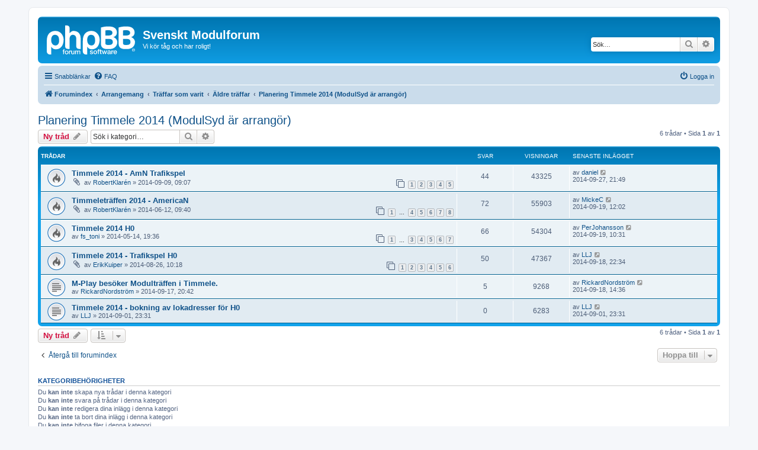

--- FILE ---
content_type: text/html; charset=UTF-8
request_url: https://www.modulsyd.se/forum_3.3/viewforum.php?f=47&sid=84d5c47fbe731776906e80f6263021dc
body_size: 6617
content:
<!DOCTYPE html>
<html dir="ltr" lang="sv">
<head>
<meta charset="utf-8" />
<meta http-equiv="X-UA-Compatible" content="IE=edge">
<meta name="viewport" content="width=device-width, initial-scale=1" />

<title>Planering Timmele 2014 (ModulSyd är arrangör) - Svenskt Modulforum</title>

	<link rel="alternate" type="application/atom+xml" title="Flöde - Svenskt Modulforum" href="/forum_3.3/app.php/feed?sid=5362f928e085de3b2bba8a2ad4c16839">			<link rel="alternate" type="application/atom+xml" title="Flöde - Nya trådar" href="/forum_3.3/app.php/feed/topics?sid=5362f928e085de3b2bba8a2ad4c16839">	<link rel="alternate" type="application/atom+xml" title="Flöde - Aktiva trådar" href="/forum_3.3/app.php/feed/topics_active?sid=5362f928e085de3b2bba8a2ad4c16839">	<link rel="alternate" type="application/atom+xml" title="Flöde - Kategori - Planering Timmele 2014 (ModulSyd är arrangör)" href="/forum_3.3/app.php/feed/forum/47?sid=5362f928e085de3b2bba8a2ad4c16839">		
	<link rel="canonical" href="https://www.modulsyd.se/forum_3.3/viewforum.php?f=47">

<!--
	phpBB style name: prosilver
	Based on style:   prosilver (this is the default phpBB3 style)
	Original author:  Tom Beddard ( http://www.subBlue.com/ )
	Modified by:
-->

<link href="./assets/css/font-awesome.min.css?assets_version=72" rel="stylesheet">
<link href="./styles/prosilver/theme/stylesheet.css?assets_version=72" rel="stylesheet">
<link href="./styles/prosilver/theme/sv/stylesheet.css?assets_version=72" rel="stylesheet">




<!--[if lte IE 9]>
	<link href="./styles/prosilver/theme/tweaks.css?assets_version=72" rel="stylesheet">
<![endif]-->





</head>
<body id="phpbb" class="nojs notouch section-viewforum ltr ">


<div id="wrap" class="wrap">
	<a id="top" class="top-anchor" accesskey="t"></a>
	<div id="page-header">
		<div class="headerbar" role="banner">
					<div class="inner">

			<div id="site-description" class="site-description">
		<a id="logo" class="logo" href="./index.php?sid=5362f928e085de3b2bba8a2ad4c16839" title="Forumindex">
					<span class="site_logo"></span>
				</a>
				<h1>Svenskt Modulforum</h1>
				<p>Vi kör tåg och har roligt!</p>
				<p class="skiplink"><a href="#start_here">Gå direkt till innehåll</a></p>
			</div>

									<div id="search-box" class="search-box search-header" role="search">
				<form action="./search.php?sid=5362f928e085de3b2bba8a2ad4c16839" method="get" id="search">
				<fieldset>
					<input name="keywords" id="keywords" type="search" maxlength="128" title="Sök efter nyckelord" class="inputbox search tiny" size="20" value="" placeholder="Sök…" />
					<button class="button button-search" type="submit" title="Sök">
						<i class="icon fa-search fa-fw" aria-hidden="true"></i><span class="sr-only">Sök</span>
					</button>
					<a href="./search.php?sid=5362f928e085de3b2bba8a2ad4c16839" class="button button-search-end" title="Avancerad sökning">
						<i class="icon fa-cog fa-fw" aria-hidden="true"></i><span class="sr-only">Avancerad sökning</span>
					</a>
					<input type="hidden" name="sid" value="5362f928e085de3b2bba8a2ad4c16839" />

				</fieldset>
				</form>
			</div>
						
			</div>
					</div>
				<div class="navbar" role="navigation">
	<div class="inner">

	<ul id="nav-main" class="nav-main linklist" role="menubar">

		<li id="quick-links" class="quick-links dropdown-container responsive-menu" data-skip-responsive="true">
			<a href="#" class="dropdown-trigger">
				<i class="icon fa-bars fa-fw" aria-hidden="true"></i><span>Snabblänkar</span>
			</a>
			<div class="dropdown">
				<div class="pointer"><div class="pointer-inner"></div></div>
				<ul class="dropdown-contents" role="menu">
					
											<li class="separator"></li>
																									<li>
								<a href="./search.php?search_id=unanswered&amp;sid=5362f928e085de3b2bba8a2ad4c16839" role="menuitem">
									<i class="icon fa-file-o fa-fw icon-gray" aria-hidden="true"></i><span>Obesvarade inlägg</span>
								</a>
							</li>
							<li>
								<a href="./search.php?search_id=active_topics&amp;sid=5362f928e085de3b2bba8a2ad4c16839" role="menuitem">
									<i class="icon fa-file-o fa-fw icon-blue" aria-hidden="true"></i><span>Aktiva trådar</span>
								</a>
							</li>
							<li class="separator"></li>
							<li>
								<a href="./search.php?sid=5362f928e085de3b2bba8a2ad4c16839" role="menuitem">
									<i class="icon fa-search fa-fw" aria-hidden="true"></i><span>Sök</span>
								</a>
							</li>
					
										<li class="separator"></li>

									</ul>
			</div>
		</li>

				<li data-skip-responsive="true">
			<a href="/forum_3.3/app.php/help/faq?sid=5362f928e085de3b2bba8a2ad4c16839" rel="help" title="Vanliga frågor" role="menuitem">
				<i class="icon fa-question-circle fa-fw" aria-hidden="true"></i><span>FAQ</span>
			</a>
		</li>
						
			<li class="rightside"  data-skip-responsive="true">
			<a href="./ucp.php?mode=login&amp;redirect=viewforum.php%3Ff%3D47&amp;sid=5362f928e085de3b2bba8a2ad4c16839" title="Logga in" accesskey="x" role="menuitem">
				<i class="icon fa-power-off fa-fw" aria-hidden="true"></i><span>Logga in</span>
			</a>
		</li>
						</ul>

	<ul id="nav-breadcrumbs" class="nav-breadcrumbs linklist navlinks" role="menubar">
				
		
		<li class="breadcrumbs" itemscope itemtype="https://schema.org/BreadcrumbList">

			
							<span class="crumb" itemtype="https://schema.org/ListItem" itemprop="itemListElement" itemscope><a itemprop="item" href="./index.php?sid=5362f928e085de3b2bba8a2ad4c16839" accesskey="h" data-navbar-reference="index"><i class="icon fa-home fa-fw"></i><span itemprop="name">Forumindex</span></a><meta itemprop="position" content="1" /></span>

											
								<span class="crumb" itemtype="https://schema.org/ListItem" itemprop="itemListElement" itemscope data-forum-id="10"><a itemprop="item" href="./viewforum.php?f=10&amp;sid=5362f928e085de3b2bba8a2ad4c16839"><span itemprop="name">Arrangemang</span></a><meta itemprop="position" content="2" /></span>
															
								<span class="crumb" itemtype="https://schema.org/ListItem" itemprop="itemListElement" itemscope data-forum-id="12"><a itemprop="item" href="./viewforum.php?f=12&amp;sid=5362f928e085de3b2bba8a2ad4c16839"><span itemprop="name">Träffar som varit</span></a><meta itemprop="position" content="3" /></span>
															
								<span class="crumb" itemtype="https://schema.org/ListItem" itemprop="itemListElement" itemscope data-forum-id="75"><a itemprop="item" href="./viewforum.php?f=75&amp;sid=5362f928e085de3b2bba8a2ad4c16839"><span itemprop="name">Äldre träffar</span></a><meta itemprop="position" content="4" /></span>
															
								<span class="crumb" itemtype="https://schema.org/ListItem" itemprop="itemListElement" itemscope data-forum-id="47"><a itemprop="item" href="./viewforum.php?f=47&amp;sid=5362f928e085de3b2bba8a2ad4c16839"><span itemprop="name">Planering Timmele 2014 (ModulSyd är arrangör)</span></a><meta itemprop="position" content="5" /></span>
							
					</li>

		
					<li class="rightside responsive-search">
				<a href="./search.php?sid=5362f928e085de3b2bba8a2ad4c16839" title="Visa avancerade sökalternativ" role="menuitem">
					<i class="icon fa-search fa-fw" aria-hidden="true"></i><span class="sr-only">Sök</span>
				</a>
			</li>
			</ul>

	</div>
</div>
	</div>

	
	<a id="start_here" class="anchor"></a>
	<div id="page-body" class="page-body" role="main">
		
		<h2 class="forum-title"><a href="./viewforum.php?f=47&amp;sid=5362f928e085de3b2bba8a2ad4c16839">Planering Timmele 2014 (ModulSyd är arrangör)</a></h2>



	<div class="action-bar bar-top">

				
		<a href="./posting.php?mode=post&amp;f=47&amp;sid=5362f928e085de3b2bba8a2ad4c16839" class="button" title="Skapa en ny tråd">
							<span>Ny tråd</span> <i class="icon fa-pencil fa-fw" aria-hidden="true"></i>
					</a>
				
			<div class="search-box" role="search">
			<form method="get" id="forum-search" action="./search.php?sid=5362f928e085de3b2bba8a2ad4c16839">
			<fieldset>
				<input class="inputbox search tiny" type="search" name="keywords" id="search_keywords" size="20" placeholder="Sök i kategori…" />
				<button class="button button-search" type="submit" title="Sök">
					<i class="icon fa-search fa-fw" aria-hidden="true"></i><span class="sr-only">Sök</span>
				</button>
				<a href="./search.php?fid%5B%5D=47&amp;sid=5362f928e085de3b2bba8a2ad4c16839" class="button button-search-end" title="Avancerad sökning">
					<i class="icon fa-cog fa-fw" aria-hidden="true"></i><span class="sr-only">Avancerad sökning</span>
				</a>
				<input type="hidden" name="fid[0]" value="47" />
<input type="hidden" name="sid" value="5362f928e085de3b2bba8a2ad4c16839" />

			</fieldset>
			</form>
		</div>
	
	<div class="pagination">
				6 trådar
					&bull; Sida <strong>1</strong> av <strong>1</strong>
			</div>

	</div>




	
			<div class="forumbg">
		<div class="inner">
		<ul class="topiclist">
			<li class="header">
				<dl class="row-item">
					<dt><div class="list-inner">Trådar</div></dt>
					<dd class="posts">Svar</dd>
					<dd class="views">Visningar</dd>
					<dd class="lastpost"><span>Senaste inlägget</span></dd>
				</dl>
			</li>
		</ul>
		<ul class="topiclist topics">
	
				<li class="row bg1">
						<dl class="row-item topic_read_hot">
				<dt title="Inga olästa inlägg">
										<div class="list-inner">
																		<a href="./viewtopic.php?t=1303&amp;sid=5362f928e085de3b2bba8a2ad4c16839" class="topictitle">Timmele 2014 - AmN Trafikspel</a>																								<br />
						
												<div class="responsive-show" style="display: none;">
							Senaste inlägget av <a href="./memberlist.php?mode=viewprofile&amp;u=56&amp;sid=5362f928e085de3b2bba8a2ad4c16839" class="username">daniel</a> &laquo; <a href="./viewtopic.php?p=12057&amp;sid=5362f928e085de3b2bba8a2ad4c16839#p12057" title="Gå till sista inlägget"><time datetime="2014-09-27T19:49:21+00:00">2014-09-27, 21:49</time></a>
													</div>
														<span class="responsive-show left-box" style="display: none;">Svar: <strong>44</strong></span>
													
						<div class="topic-poster responsive-hide left-box">
														<i class="icon fa-paperclip fa-fw" aria-hidden="true"></i>														av <a href="./memberlist.php?mode=viewprofile&amp;u=69&amp;sid=5362f928e085de3b2bba8a2ad4c16839" class="username">RobertKlarén</a> &raquo; <time datetime="2014-09-09T07:07:57+00:00">2014-09-09, 09:07</time>
																				</div>

												<div class="pagination">
							<span><i class="icon fa-clone fa-fw" aria-hidden="true"></i></span>
							<ul>
															<li><a class="button" href="./viewtopic.php?t=1303&amp;sid=5362f928e085de3b2bba8a2ad4c16839">1</a></li>
																							<li><a class="button" href="./viewtopic.php?t=1303&amp;sid=5362f928e085de3b2bba8a2ad4c16839&amp;start=10">2</a></li>
																							<li><a class="button" href="./viewtopic.php?t=1303&amp;sid=5362f928e085de3b2bba8a2ad4c16839&amp;start=20">3</a></li>
																							<li><a class="button" href="./viewtopic.php?t=1303&amp;sid=5362f928e085de3b2bba8a2ad4c16839&amp;start=30">4</a></li>
																							<li><a class="button" href="./viewtopic.php?t=1303&amp;sid=5362f928e085de3b2bba8a2ad4c16839&amp;start=40">5</a></li>
																																													</ul>
						</div>
						
											</div>
				</dt>
				<dd class="posts">44 <dfn>Svar</dfn></dd>
				<dd class="views">43325 <dfn>Visningar</dfn></dd>
				<dd class="lastpost">
					<span><dfn>Senaste inlägget </dfn>av <a href="./memberlist.php?mode=viewprofile&amp;u=56&amp;sid=5362f928e085de3b2bba8a2ad4c16839" class="username">daniel</a>													<a href="./viewtopic.php?p=12057&amp;sid=5362f928e085de3b2bba8a2ad4c16839#p12057" title="Gå till sista inlägget">
								<i class="icon fa-external-link-square fa-fw icon-lightgray icon-md" aria-hidden="true"></i><span class="sr-only"></span>
							</a>
												<br /><time datetime="2014-09-27T19:49:21+00:00">2014-09-27, 21:49</time>
					</span>
				</dd>
			</dl>
					</li>
		
	

	
	
				<li class="row bg2">
						<dl class="row-item topic_read_hot">
				<dt title="Inga olästa inlägg">
										<div class="list-inner">
																		<a href="./viewtopic.php?t=1169&amp;sid=5362f928e085de3b2bba8a2ad4c16839" class="topictitle">Timmeleträffen 2014 - AmericaN</a>																								<br />
						
												<div class="responsive-show" style="display: none;">
							Senaste inlägget av <a href="./memberlist.php?mode=viewprofile&amp;u=81&amp;sid=5362f928e085de3b2bba8a2ad4c16839" class="username">MickeC</a> &laquo; <a href="./viewtopic.php?p=11910&amp;sid=5362f928e085de3b2bba8a2ad4c16839#p11910" title="Gå till sista inlägget"><time datetime="2014-09-19T10:02:32+00:00">2014-09-19, 12:02</time></a>
													</div>
														<span class="responsive-show left-box" style="display: none;">Svar: <strong>72</strong></span>
													
						<div class="topic-poster responsive-hide left-box">
														<i class="icon fa-paperclip fa-fw" aria-hidden="true"></i>														av <a href="./memberlist.php?mode=viewprofile&amp;u=69&amp;sid=5362f928e085de3b2bba8a2ad4c16839" class="username">RobertKlarén</a> &raquo; <time datetime="2014-06-12T07:40:01+00:00">2014-06-12, 09:40</time>
																				</div>

												<div class="pagination">
							<span><i class="icon fa-clone fa-fw" aria-hidden="true"></i></span>
							<ul>
															<li><a class="button" href="./viewtopic.php?t=1169&amp;sid=5362f928e085de3b2bba8a2ad4c16839">1</a></li>
																							<li class="ellipsis"><span>…</span></li>
																							<li><a class="button" href="./viewtopic.php?t=1169&amp;sid=5362f928e085de3b2bba8a2ad4c16839&amp;start=30">4</a></li>
																							<li><a class="button" href="./viewtopic.php?t=1169&amp;sid=5362f928e085de3b2bba8a2ad4c16839&amp;start=40">5</a></li>
																							<li><a class="button" href="./viewtopic.php?t=1169&amp;sid=5362f928e085de3b2bba8a2ad4c16839&amp;start=50">6</a></li>
																							<li><a class="button" href="./viewtopic.php?t=1169&amp;sid=5362f928e085de3b2bba8a2ad4c16839&amp;start=60">7</a></li>
																							<li><a class="button" href="./viewtopic.php?t=1169&amp;sid=5362f928e085de3b2bba8a2ad4c16839&amp;start=70">8</a></li>
																																													</ul>
						</div>
						
											</div>
				</dt>
				<dd class="posts">72 <dfn>Svar</dfn></dd>
				<dd class="views">55903 <dfn>Visningar</dfn></dd>
				<dd class="lastpost">
					<span><dfn>Senaste inlägget </dfn>av <a href="./memberlist.php?mode=viewprofile&amp;u=81&amp;sid=5362f928e085de3b2bba8a2ad4c16839" class="username">MickeC</a>													<a href="./viewtopic.php?p=11910&amp;sid=5362f928e085de3b2bba8a2ad4c16839#p11910" title="Gå till sista inlägget">
								<i class="icon fa-external-link-square fa-fw icon-lightgray icon-md" aria-hidden="true"></i><span class="sr-only"></span>
							</a>
												<br /><time datetime="2014-09-19T10:02:32+00:00">2014-09-19, 12:02</time>
					</span>
				</dd>
			</dl>
					</li>
		
	

	
	
				<li class="row bg1">
						<dl class="row-item topic_read_hot">
				<dt title="Inga olästa inlägg">
										<div class="list-inner">
																		<a href="./viewtopic.php?t=1306&amp;sid=5362f928e085de3b2bba8a2ad4c16839" class="topictitle">Timmele 2014 H0</a>																								<br />
						
												<div class="responsive-show" style="display: none;">
							Senaste inlägget av <a href="./memberlist.php?mode=viewprofile&amp;u=137&amp;sid=5362f928e085de3b2bba8a2ad4c16839" class="username">PerJohansson</a> &laquo; <a href="./viewtopic.php?p=11904&amp;sid=5362f928e085de3b2bba8a2ad4c16839#p11904" title="Gå till sista inlägget"><time datetime="2014-09-19T08:31:02+00:00">2014-09-19, 10:31</time></a>
													</div>
														<span class="responsive-show left-box" style="display: none;">Svar: <strong>66</strong></span>
													
						<div class="topic-poster responsive-hide left-box">
																												av <a href="./memberlist.php?mode=viewprofile&amp;u=214&amp;sid=5362f928e085de3b2bba8a2ad4c16839" class="username">fs_toni</a> &raquo; <time datetime="2014-05-14T17:36:53+00:00">2014-05-14, 19:36</time>
																				</div>

												<div class="pagination">
							<span><i class="icon fa-clone fa-fw" aria-hidden="true"></i></span>
							<ul>
															<li><a class="button" href="./viewtopic.php?t=1306&amp;sid=5362f928e085de3b2bba8a2ad4c16839">1</a></li>
																							<li class="ellipsis"><span>…</span></li>
																							<li><a class="button" href="./viewtopic.php?t=1306&amp;sid=5362f928e085de3b2bba8a2ad4c16839&amp;start=20">3</a></li>
																							<li><a class="button" href="./viewtopic.php?t=1306&amp;sid=5362f928e085de3b2bba8a2ad4c16839&amp;start=30">4</a></li>
																							<li><a class="button" href="./viewtopic.php?t=1306&amp;sid=5362f928e085de3b2bba8a2ad4c16839&amp;start=40">5</a></li>
																							<li><a class="button" href="./viewtopic.php?t=1306&amp;sid=5362f928e085de3b2bba8a2ad4c16839&amp;start=50">6</a></li>
																							<li><a class="button" href="./viewtopic.php?t=1306&amp;sid=5362f928e085de3b2bba8a2ad4c16839&amp;start=60">7</a></li>
																																													</ul>
						</div>
						
											</div>
				</dt>
				<dd class="posts">66 <dfn>Svar</dfn></dd>
				<dd class="views">54304 <dfn>Visningar</dfn></dd>
				<dd class="lastpost">
					<span><dfn>Senaste inlägget </dfn>av <a href="./memberlist.php?mode=viewprofile&amp;u=137&amp;sid=5362f928e085de3b2bba8a2ad4c16839" class="username">PerJohansson</a>													<a href="./viewtopic.php?p=11904&amp;sid=5362f928e085de3b2bba8a2ad4c16839#p11904" title="Gå till sista inlägget">
								<i class="icon fa-external-link-square fa-fw icon-lightgray icon-md" aria-hidden="true"></i><span class="sr-only"></span>
							</a>
												<br /><time datetime="2014-09-19T08:31:02+00:00">2014-09-19, 10:31</time>
					</span>
				</dd>
			</dl>
					</li>
		
	

	
	
				<li class="row bg2">
						<dl class="row-item topic_read_hot">
				<dt title="Inga olästa inlägg">
										<div class="list-inner">
																		<a href="./viewtopic.php?t=1268&amp;sid=5362f928e085de3b2bba8a2ad4c16839" class="topictitle">Timmele 2014 - Trafikspel H0</a>																								<br />
						
												<div class="responsive-show" style="display: none;">
							Senaste inlägget av <a href="./memberlist.php?mode=viewprofile&amp;u=57&amp;sid=5362f928e085de3b2bba8a2ad4c16839" class="username">LLJ</a> &laquo; <a href="./viewtopic.php?p=11888&amp;sid=5362f928e085de3b2bba8a2ad4c16839#p11888" title="Gå till sista inlägget"><time datetime="2014-09-18T20:34:42+00:00">2014-09-18, 22:34</time></a>
													</div>
														<span class="responsive-show left-box" style="display: none;">Svar: <strong>50</strong></span>
													
						<div class="topic-poster responsive-hide left-box">
														<i class="icon fa-paperclip fa-fw" aria-hidden="true"></i>														av <a href="./memberlist.php?mode=viewprofile&amp;u=89&amp;sid=5362f928e085de3b2bba8a2ad4c16839" class="username">ErikKuiper</a> &raquo; <time datetime="2014-08-26T08:18:25+00:00">2014-08-26, 10:18</time>
																				</div>

												<div class="pagination">
							<span><i class="icon fa-clone fa-fw" aria-hidden="true"></i></span>
							<ul>
															<li><a class="button" href="./viewtopic.php?t=1268&amp;sid=5362f928e085de3b2bba8a2ad4c16839">1</a></li>
																							<li><a class="button" href="./viewtopic.php?t=1268&amp;sid=5362f928e085de3b2bba8a2ad4c16839&amp;start=10">2</a></li>
																							<li><a class="button" href="./viewtopic.php?t=1268&amp;sid=5362f928e085de3b2bba8a2ad4c16839&amp;start=20">3</a></li>
																							<li><a class="button" href="./viewtopic.php?t=1268&amp;sid=5362f928e085de3b2bba8a2ad4c16839&amp;start=30">4</a></li>
																							<li><a class="button" href="./viewtopic.php?t=1268&amp;sid=5362f928e085de3b2bba8a2ad4c16839&amp;start=40">5</a></li>
																							<li><a class="button" href="./viewtopic.php?t=1268&amp;sid=5362f928e085de3b2bba8a2ad4c16839&amp;start=50">6</a></li>
																																													</ul>
						</div>
						
											</div>
				</dt>
				<dd class="posts">50 <dfn>Svar</dfn></dd>
				<dd class="views">47367 <dfn>Visningar</dfn></dd>
				<dd class="lastpost">
					<span><dfn>Senaste inlägget </dfn>av <a href="./memberlist.php?mode=viewprofile&amp;u=57&amp;sid=5362f928e085de3b2bba8a2ad4c16839" class="username">LLJ</a>													<a href="./viewtopic.php?p=11888&amp;sid=5362f928e085de3b2bba8a2ad4c16839#p11888" title="Gå till sista inlägget">
								<i class="icon fa-external-link-square fa-fw icon-lightgray icon-md" aria-hidden="true"></i><span class="sr-only"></span>
							</a>
												<br /><time datetime="2014-09-18T20:34:42+00:00">2014-09-18, 22:34</time>
					</span>
				</dd>
			</dl>
					</li>
		
	

	
	
				<li class="row bg1">
						<dl class="row-item topic_read">
				<dt title="Inga olästa inlägg">
										<div class="list-inner">
																		<a href="./viewtopic.php?t=1324&amp;sid=5362f928e085de3b2bba8a2ad4c16839" class="topictitle">M-Play besöker Modulträffen i Timmele.</a>																								<br />
						
												<div class="responsive-show" style="display: none;">
							Senaste inlägget av <a href="./memberlist.php?mode=viewprofile&amp;u=196&amp;sid=5362f928e085de3b2bba8a2ad4c16839" class="username">RickardNordström</a> &laquo; <a href="./viewtopic.php?p=11873&amp;sid=5362f928e085de3b2bba8a2ad4c16839#p11873" title="Gå till sista inlägget"><time datetime="2014-09-18T12:36:12+00:00">2014-09-18, 14:36</time></a>
													</div>
														<span class="responsive-show left-box" style="display: none;">Svar: <strong>5</strong></span>
													
						<div class="topic-poster responsive-hide left-box">
																												av <a href="./memberlist.php?mode=viewprofile&amp;u=196&amp;sid=5362f928e085de3b2bba8a2ad4c16839" class="username">RickardNordström</a> &raquo; <time datetime="2014-09-17T18:42:18+00:00">2014-09-17, 20:42</time>
																				</div>

						
											</div>
				</dt>
				<dd class="posts">5 <dfn>Svar</dfn></dd>
				<dd class="views">9268 <dfn>Visningar</dfn></dd>
				<dd class="lastpost">
					<span><dfn>Senaste inlägget </dfn>av <a href="./memberlist.php?mode=viewprofile&amp;u=196&amp;sid=5362f928e085de3b2bba8a2ad4c16839" class="username">RickardNordström</a>													<a href="./viewtopic.php?p=11873&amp;sid=5362f928e085de3b2bba8a2ad4c16839#p11873" title="Gå till sista inlägget">
								<i class="icon fa-external-link-square fa-fw icon-lightgray icon-md" aria-hidden="true"></i><span class="sr-only"></span>
							</a>
												<br /><time datetime="2014-09-18T12:36:12+00:00">2014-09-18, 14:36</time>
					</span>
				</dd>
			</dl>
					</li>
		
	

	
	
				<li class="row bg2">
						<dl class="row-item topic_read">
				<dt title="Inga olästa inlägg">
										<div class="list-inner">
																		<a href="./viewtopic.php?t=1284&amp;sid=5362f928e085de3b2bba8a2ad4c16839" class="topictitle">Timmele 2014 - bokning av lokadresser för H0</a>																								<br />
						
												<div class="responsive-show" style="display: none;">
							Senaste inlägget av <a href="./memberlist.php?mode=viewprofile&amp;u=57&amp;sid=5362f928e085de3b2bba8a2ad4c16839" class="username">LLJ</a> &laquo; <a href="./viewtopic.php?p=11389&amp;sid=5362f928e085de3b2bba8a2ad4c16839#p11389" title="Gå till sista inlägget"><time datetime="2014-09-01T21:31:31+00:00">2014-09-01, 23:31</time></a>
													</div>
													
						<div class="topic-poster responsive-hide left-box">
																												av <a href="./memberlist.php?mode=viewprofile&amp;u=57&amp;sid=5362f928e085de3b2bba8a2ad4c16839" class="username">LLJ</a> &raquo; <time datetime="2014-09-01T21:31:31+00:00">2014-09-01, 23:31</time>
																				</div>

						
											</div>
				</dt>
				<dd class="posts">0 <dfn>Svar</dfn></dd>
				<dd class="views">6283 <dfn>Visningar</dfn></dd>
				<dd class="lastpost">
					<span><dfn>Senaste inlägget </dfn>av <a href="./memberlist.php?mode=viewprofile&amp;u=57&amp;sid=5362f928e085de3b2bba8a2ad4c16839" class="username">LLJ</a>													<a href="./viewtopic.php?p=11389&amp;sid=5362f928e085de3b2bba8a2ad4c16839#p11389" title="Gå till sista inlägget">
								<i class="icon fa-external-link-square fa-fw icon-lightgray icon-md" aria-hidden="true"></i><span class="sr-only"></span>
							</a>
												<br /><time datetime="2014-09-01T21:31:31+00:00">2014-09-01, 23:31</time>
					</span>
				</dd>
			</dl>
					</li>
		
				</ul>
		</div>
	</div>
	

	<div class="action-bar bar-bottom">
					
			<a href="./posting.php?mode=post&amp;f=47&amp;sid=5362f928e085de3b2bba8a2ad4c16839" class="button" title="Skapa en ny tråd">
							<span>Ny tråd</span> <i class="icon fa-pencil fa-fw" aria-hidden="true"></i>
						</a>

					
					<form method="post" action="./viewforum.php?f=47&amp;sid=5362f928e085de3b2bba8a2ad4c16839">
			<div class="dropdown-container dropdown-container-left dropdown-button-control sort-tools">
	<span title="Visnings och sorteringsval" class="button button-secondary dropdown-trigger dropdown-select">
		<i class="icon fa-sort-amount-asc fa-fw" aria-hidden="true"></i>
		<span class="caret"><i class="icon fa-sort-down fa-fw" aria-hidden="true"></i></span>
	</span>
	<div class="dropdown hidden">
		<div class="pointer"><div class="pointer-inner"></div></div>
		<div class="dropdown-contents">
			<fieldset class="display-options">
							<label>Visa: <select name="st" id="st"><option value="0" selected="selected">Visa alla trådar</option><option value="1">1 dag</option><option value="7">7 dagar</option><option value="14">2 veckor</option><option value="30">1 månad</option><option value="90">3 månader</option><option value="180">6 månader</option><option value="365">1 år</option></select></label>
								<label>Sortera efter: <select name="sk" id="sk"><option value="a">Författare</option><option value="t" selected="selected">Inläggstid</option><option value="r">Svar</option><option value="s">Ämne</option><option value="v">Visningar</option></select></label>
				<label>Håll: <select name="sd" id="sd"><option value="a">Stigande</option><option value="d" selected="selected">Fallande</option></select></label>
								<hr class="dashed" />
				<input type="submit" class="button2" name="sort" value="OK" />
						</fieldset>
		</div>
	</div>
</div>
			</form>
		
		<div class="pagination">
						6 trådar
							 &bull; Sida <strong>1</strong> av <strong>1</strong>
					</div>
	</div>


<div class="action-bar actions-jump">
		<p class="jumpbox-return">
		<a href="./index.php?sid=5362f928e085de3b2bba8a2ad4c16839" class="left-box arrow-left" accesskey="r">
			<i class="icon fa-angle-left fa-fw icon-black" aria-hidden="true"></i><span>Återgå till forumindex</span>
		</a>
	</p>
	
		<div class="jumpbox dropdown-container dropdown-container-right dropdown-up dropdown-left dropdown-button-control" id="jumpbox">
			<span title="Hoppa till" class="button button-secondary dropdown-trigger dropdown-select">
				<span>Hoppa till</span>
				<span class="caret"><i class="icon fa-sort-down fa-fw" aria-hidden="true"></i></span>
			</span>
		<div class="dropdown">
			<div class="pointer"><div class="pointer-inner"></div></div>
			<ul class="dropdown-contents">
																				<li><a href="./viewforum.php?f=3&amp;sid=5362f928e085de3b2bba8a2ad4c16839" class="jumpbox-cat-link"> <span> Allmänt</span></a></li>
																<li><a href="./viewforum.php?f=5&amp;sid=5362f928e085de3b2bba8a2ad4c16839" class="jumpbox-sub-link"><span class="spacer"></span> <span>&#8627; &nbsp; Allmänt</span></a></li>
																<li><a href="./viewforum.php?f=53&amp;sid=5362f928e085de3b2bba8a2ad4c16839" class="jumpbox-sub-link"><span class="spacer"></span> <span>&#8627; &nbsp; Allmänt Nollan</span></a></li>
																<li><a href="./viewforum.php?f=4&amp;sid=5362f928e085de3b2bba8a2ad4c16839" class="jumpbox-sub-link"><span class="spacer"></span> <span>&#8627; &nbsp; Allmänt H0</span></a></li>
																<li><a href="./viewforum.php?f=6&amp;sid=5362f928e085de3b2bba8a2ad4c16839" class="jumpbox-sub-link"><span class="spacer"></span> <span>&#8627; &nbsp; Allmänt N</span></a></li>
																<li><a href="./viewforum.php?f=10&amp;sid=5362f928e085de3b2bba8a2ad4c16839" class="jumpbox-cat-link"> <span> Arrangemang</span></a></li>
																<li><a href="./viewforum.php?f=11&amp;sid=5362f928e085de3b2bba8a2ad4c16839" class="jumpbox-sub-link"><span class="spacer"></span> <span>&#8627; &nbsp; Kommande träffar</span></a></li>
																<li><a href="./viewforum.php?f=101&amp;sid=5362f928e085de3b2bba8a2ad4c16839" class="jumpbox-sub-link"><span class="spacer"></span><span class="spacer"></span> <span>&#8627; &nbsp; Grimslöv 2026</span></a></li>
																<li><a href="./viewforum.php?f=12&amp;sid=5362f928e085de3b2bba8a2ad4c16839" class="jumpbox-sub-link"><span class="spacer"></span> <span>&#8627; &nbsp; Träffar som varit</span></a></li>
																<li><a href="./viewforum.php?f=75&amp;sid=5362f928e085de3b2bba8a2ad4c16839" class="jumpbox-sub-link"><span class="spacer"></span><span class="spacer"></span> <span>&#8627; &nbsp; Äldre träffar</span></a></li>
																<li><a href="./viewforum.php?f=47&amp;sid=5362f928e085de3b2bba8a2ad4c16839" class="jumpbox-sub-link"><span class="spacer"></span><span class="spacer"></span><span class="spacer"></span> <span>&#8627; &nbsp; Planering Timmele 2014 (ModulSyd är arrangör)</span></a></li>
																<li><a href="./viewforum.php?f=50&amp;sid=5362f928e085de3b2bba8a2ad4c16839" class="jumpbox-sub-link"><span class="spacer"></span><span class="spacer"></span><span class="spacer"></span> <span>&#8627; &nbsp; Planering Älvsjö Hobbymässa 2014</span></a></li>
																<li><a href="./viewforum.php?f=48&amp;sid=5362f928e085de3b2bba8a2ad4c16839" class="jumpbox-sub-link"><span class="spacer"></span><span class="spacer"></span><span class="spacer"></span> <span>&#8627; &nbsp; Planering Modelltåg 2014</span></a></li>
																<li><a href="./viewforum.php?f=49&amp;sid=5362f928e085de3b2bba8a2ad4c16839" class="jumpbox-sub-link"><span class="spacer"></span><span class="spacer"></span><span class="spacer"></span> <span>&#8627; &nbsp; Planering Innovatum 2014</span></a></li>
																<li><a href="./viewforum.php?f=52&amp;sid=5362f928e085de3b2bba8a2ad4c16839" class="jumpbox-sub-link"><span class="spacer"></span><span class="spacer"></span><span class="spacer"></span> <span>&#8627; &nbsp; Planering Dreamtrack 2015 (ModulSyd är arrangör)</span></a></li>
																<li><a href="./viewforum.php?f=56&amp;sid=5362f928e085de3b2bba8a2ad4c16839" class="jumpbox-sub-link"><span class="spacer"></span><span class="spacer"></span><span class="spacer"></span> <span>&#8627; &nbsp; Planering Geflemodul 2015</span></a></li>
																<li><a href="./viewforum.php?f=57&amp;sid=5362f928e085de3b2bba8a2ad4c16839" class="jumpbox-sub-link"><span class="spacer"></span><span class="spacer"></span><span class="spacer"></span> <span>&#8627; &nbsp; Planering Kil 2015 (Värmlandsträffen)</span></a></li>
																<li><a href="./viewforum.php?f=59&amp;sid=5362f928e085de3b2bba8a2ad4c16839" class="jumpbox-sub-link"><span class="spacer"></span><span class="spacer"></span><span class="spacer"></span> <span>&#8627; &nbsp; Planering Timmele 2015 (ModulSyd är arrangör)</span></a></li>
																<li><a href="./viewforum.php?f=61&amp;sid=5362f928e085de3b2bba8a2ad4c16839" class="jumpbox-sub-link"><span class="spacer"></span><span class="spacer"></span><span class="spacer"></span> <span>&#8627; &nbsp; Älvsjö Hobbymässa 2015</span></a></li>
																<li><a href="./viewforum.php?f=62&amp;sid=5362f928e085de3b2bba8a2ad4c16839" class="jumpbox-sub-link"><span class="spacer"></span><span class="spacer"></span><span class="spacer"></span> <span>&#8627; &nbsp; Planering Dreamtrack 2016 (ModulSyd är arrangör)</span></a></li>
																<li><a href="./viewforum.php?f=71&amp;sid=5362f928e085de3b2bba8a2ad4c16839" class="jumpbox-sub-link"><span class="spacer"></span><span class="spacer"></span><span class="spacer"></span> <span>&#8627; &nbsp; Timmele 2016 (ModulSyd är arrangör)</span></a></li>
																<li><a href="./viewforum.php?f=70&amp;sid=5362f928e085de3b2bba8a2ad4c16839" class="jumpbox-sub-link"><span class="spacer"></span><span class="spacer"></span><span class="spacer"></span> <span>&#8627; &nbsp; MJ-Hobbymässan 2016</span></a></li>
																<li><a href="./viewforum.php?f=74&amp;sid=5362f928e085de3b2bba8a2ad4c16839" class="jumpbox-sub-link"><span class="spacer"></span><span class="spacer"></span><span class="spacer"></span> <span>&#8627; &nbsp; Norrköping 2017</span></a></li>
																<li><a href="./viewforum.php?f=73&amp;sid=5362f928e085de3b2bba8a2ad4c16839" class="jumpbox-sub-link"><span class="spacer"></span><span class="spacer"></span><span class="spacer"></span> <span>&#8627; &nbsp; Dreamtrack 2017 (ModulSyd är arrangör)</span></a></li>
																<li><a href="./viewforum.php?f=78&amp;sid=5362f928e085de3b2bba8a2ad4c16839" class="jumpbox-sub-link"><span class="spacer"></span><span class="spacer"></span><span class="spacer"></span> <span>&#8627; &nbsp; Geflemodul 2017 (Thomas Fredman är arrangör)</span></a></li>
																<li><a href="./viewforum.php?f=76&amp;sid=5362f928e085de3b2bba8a2ad4c16839" class="jumpbox-sub-link"><span class="spacer"></span><span class="spacer"></span><span class="spacer"></span> <span>&#8627; &nbsp; Timmele 2017</span></a></li>
																<li><a href="./viewforum.php?f=80&amp;sid=5362f928e085de3b2bba8a2ad4c16839" class="jumpbox-sub-link"><span class="spacer"></span><span class="spacer"></span><span class="spacer"></span> <span>&#8627; &nbsp; Tyresömodul 2017 (Torbjörn Onegård är arrangör)</span></a></li>
																<li><a href="./viewforum.php?f=79&amp;sid=5362f928e085de3b2bba8a2ad4c16839" class="jumpbox-sub-link"><span class="spacer"></span><span class="spacer"></span><span class="spacer"></span> <span>&#8627; &nbsp; Dreamtrack 2018 (ModulSyd är arrangör)</span></a></li>
																<li><a href="./viewforum.php?f=83&amp;sid=5362f928e085de3b2bba8a2ad4c16839" class="jumpbox-sub-link"><span class="spacer"></span><span class="spacer"></span><span class="spacer"></span> <span>&#8627; &nbsp; Tyresö 2018 (Torbjörn Onegård är arrangör)</span></a></li>
																<li><a href="./viewforum.php?f=84&amp;sid=5362f928e085de3b2bba8a2ad4c16839" class="jumpbox-sub-link"><span class="spacer"></span><span class="spacer"></span><span class="spacer"></span> <span>&#8627; &nbsp; N-RE träff i Göteborg (AlexanderEhn är arrangör)</span></a></li>
																<li><a href="./viewforum.php?f=82&amp;sid=5362f928e085de3b2bba8a2ad4c16839" class="jumpbox-sub-link"><span class="spacer"></span><span class="spacer"></span><span class="spacer"></span> <span>&#8627; &nbsp; Dreamtrack 2019 (ModulSyd är arrangör)</span></a></li>
																<li><a href="./viewforum.php?f=85&amp;sid=5362f928e085de3b2bba8a2ad4c16839" class="jumpbox-sub-link"><span class="spacer"></span><span class="spacer"></span><span class="spacer"></span> <span>&#8627; &nbsp; Modelltågsmässan Göteborg/Mölndal (Rickard Nordström är arrangör)</span></a></li>
																<li><a href="./viewforum.php?f=87&amp;sid=5362f928e085de3b2bba8a2ad4c16839" class="jumpbox-sub-link"><span class="spacer"></span><span class="spacer"></span> <span>&#8627; &nbsp; Grimslöv 2020 (ModulSyd är arrangör)</span></a></li>
																<li><a href="./viewforum.php?f=89&amp;sid=5362f928e085de3b2bba8a2ad4c16839" class="jumpbox-sub-link"><span class="spacer"></span><span class="spacer"></span> <span>&#8627; &nbsp; VästträffeN 20 (N-Skala Väst/Alexander Ehn är arrangör)</span></a></li>
																<li><a href="./viewforum.php?f=88&amp;sid=5362f928e085de3b2bba8a2ad4c16839" class="jumpbox-sub-link"><span class="spacer"></span><span class="spacer"></span> <span>&#8627; &nbsp; Grimslöv 2021 (ModulSyd är arrangör)</span></a></li>
																<li><a href="./viewforum.php?f=91&amp;sid=5362f928e085de3b2bba8a2ad4c16839" class="jumpbox-sub-link"><span class="spacer"></span><span class="spacer"></span> <span>&#8627; &nbsp; Höglandståg 2021 (arrangeras av NJ-Modell)</span></a></li>
																<li><a href="./viewforum.php?f=90&amp;sid=5362f928e085de3b2bba8a2ad4c16839" class="jumpbox-sub-link"><span class="spacer"></span><span class="spacer"></span> <span>&#8627; &nbsp; Grimslöv 2022 (Svenskt modulforum och VäxjöRallarna är arrangörer)</span></a></li>
																<li><a href="./viewforum.php?f=93&amp;sid=5362f928e085de3b2bba8a2ad4c16839" class="jumpbox-sub-link"><span class="spacer"></span><span class="spacer"></span> <span>&#8627; &nbsp; 3R-träff på Arbetsmuseet i Norrköping 2022</span></a></li>
																<li><a href="./viewforum.php?f=95&amp;sid=5362f928e085de3b2bba8a2ad4c16839" class="jumpbox-sub-link"><span class="spacer"></span><span class="spacer"></span> <span>&#8627; &nbsp; Grimslöv 2023</span></a></li>
																<li><a href="./viewforum.php?f=96&amp;sid=5362f928e085de3b2bba8a2ad4c16839" class="jumpbox-sub-link"><span class="spacer"></span><span class="spacer"></span> <span>&#8627; &nbsp; Grimslöv 2024</span></a></li>
																<li><a href="./viewforum.php?f=98&amp;sid=5362f928e085de3b2bba8a2ad4c16839" class="jumpbox-sub-link"><span class="spacer"></span><span class="spacer"></span> <span>&#8627; &nbsp; Grimslöv 2025</span></a></li>
																<li><a href="./viewforum.php?f=99&amp;sid=5362f928e085de3b2bba8a2ad4c16839" class="jumpbox-sub-link"><span class="spacer"></span><span class="spacer"></span> <span>&#8627; &nbsp; Höglandståg 2024</span></a></li>
																<li><a href="./viewforum.php?f=13&amp;sid=5362f928e085de3b2bba8a2ad4c16839" class="jumpbox-sub-link"><span class="spacer"></span> <span>&#8627; &nbsp; Modulbibliotek</span></a></li>
																<li><a href="./viewforum.php?f=18&amp;sid=5362f928e085de3b2bba8a2ad4c16839" class="jumpbox-cat-link"> <span> Byggtrådar</span></a></li>
																<li><a href="./viewforum.php?f=16&amp;sid=5362f928e085de3b2bba8a2ad4c16839" class="jumpbox-sub-link"><span class="spacer"></span> <span>&#8627; &nbsp; americaN - moduler</span></a></li>
																<li><a href="./viewforum.php?f=19&amp;sid=5362f928e085de3b2bba8a2ad4c16839" class="jumpbox-sub-link"><span class="spacer"></span> <span>&#8627; &nbsp; N-RE - moduler</span></a></li>
																<li><a href="./viewforum.php?f=20&amp;sid=5362f928e085de3b2bba8a2ad4c16839" class="jumpbox-sub-link"><span class="spacer"></span> <span>&#8627; &nbsp; MMM-H0-2R - moduler</span></a></li>
																<li><a href="./viewforum.php?f=21&amp;sid=5362f928e085de3b2bba8a2ad4c16839" class="jumpbox-sub-link"><span class="spacer"></span> <span>&#8627; &nbsp; MMM-H0-3R - moduler</span></a></li>
																<li><a href="./viewforum.php?f=22&amp;sid=5362f928e085de3b2bba8a2ad4c16839" class="jumpbox-sub-link"><span class="spacer"></span> <span>&#8627; &nbsp; Fremo H0-RE - moduler</span></a></li>
																<li><a href="./viewforum.php?f=54&amp;sid=5362f928e085de3b2bba8a2ad4c16839" class="jumpbox-sub-link"><span class="spacer"></span> <span>&#8627; &nbsp; H0e - moduler</span></a></li>
																<li><a href="./viewforum.php?f=55&amp;sid=5362f928e085de3b2bba8a2ad4c16839" class="jumpbox-sub-link"><span class="spacer"></span> <span>&#8627; &nbsp; USMS amerikanska H0-moduler</span></a></li>
																<li><a href="./viewforum.php?f=23&amp;sid=5362f928e085de3b2bba8a2ad4c16839" class="jumpbox-sub-link"><span class="spacer"></span> <span>&#8627; &nbsp; Lok och vagnar</span></a></li>
																<li><a href="./viewforum.php?f=24&amp;sid=5362f928e085de3b2bba8a2ad4c16839" class="jumpbox-sub-link"><span class="spacer"></span> <span>&#8627; &nbsp; Hus, bilar, figurer, m.m.</span></a></li>
																<li><a href="./viewforum.php?f=25&amp;sid=5362f928e085de3b2bba8a2ad4c16839" class="jumpbox-sub-link"><span class="spacer"></span> <span>&#8627; &nbsp; Landskap</span></a></li>
																<li><a href="./viewforum.php?f=30&amp;sid=5362f928e085de3b2bba8a2ad4c16839" class="jumpbox-sub-link"><span class="spacer"></span> <span>&#8627; &nbsp; El, elektronik och programvara</span></a></li>
																<li><a href="./viewforum.php?f=43&amp;sid=5362f928e085de3b2bba8a2ad4c16839" class="jumpbox-sub-link"><span class="spacer"></span> <span>&#8627; &nbsp; Faller Car System, Radiostyrda bilar</span></a></li>
																<li><a href="./viewforum.php?f=14&amp;sid=5362f928e085de3b2bba8a2ad4c16839" class="jumpbox-cat-link"> <span> Grupper</span></a></li>
																<li><a href="./viewforum.php?f=15&amp;sid=5362f928e085de3b2bba8a2ad4c16839" class="jumpbox-sub-link"><span class="spacer"></span> <span>&#8627; &nbsp; americaN</span></a></li>
																<li><a href="./viewforum.php?f=42&amp;sid=5362f928e085de3b2bba8a2ad4c16839" class="jumpbox-sub-link"><span class="spacer"></span> <span>&#8627; &nbsp; MMM 3R</span></a></li>
																<li><a href="./viewforum.php?f=31&amp;sid=5362f928e085de3b2bba8a2ad4c16839" class="jumpbox-sub-link"><span class="spacer"></span> <span>&#8627; &nbsp; N-RE</span></a></li>
																<li><a href="./viewforum.php?f=26&amp;sid=5362f928e085de3b2bba8a2ad4c16839" class="jumpbox-sub-link"><span class="spacer"></span> <span>&#8627; &nbsp; Trafik Europa</span></a></li>
																<li><a href="./viewforum.php?f=27&amp;sid=5362f928e085de3b2bba8a2ad4c16839" class="jumpbox-sub-link"><span class="spacer"></span> <span>&#8627; &nbsp; Östgötatrafiken</span></a></li>
											</ul>
		</div>
	</div>

	</div>



	<div class="stat-block permissions">
		<h3>Kategoribehörigheter</h3>
		<p>Du <strong>kan inte</strong> skapa nya trådar i denna kategori<br />Du <strong>kan inte</strong> svara på trådar i denna kategori<br />Du <strong>kan inte</strong> redigera dina inlägg i denna kategori<br />Du <strong>kan inte</strong> ta bort dina inlägg i denna kategori<br />Du <strong>kan inte</strong> bifoga filer i denna kategori<br /></p>
	</div>

			</div>


<div id="page-footer" class="page-footer" role="contentinfo">
	<div class="navbar" role="navigation">
	<div class="inner">

	<ul id="nav-footer" class="nav-footer linklist" role="menubar">
		<li class="breadcrumbs">
									<span class="crumb"><a href="./index.php?sid=5362f928e085de3b2bba8a2ad4c16839" data-navbar-reference="index"><i class="icon fa-home fa-fw" aria-hidden="true"></i><span>Forumindex</span></a></span>					</li>
		
				<li class="rightside">Alla tidsangivelser är UTC+02:00 UTC+2</li>
							<li class="rightside">
				<a href="/forum_3.3/app.php/user/delete_cookies?sid=5362f928e085de3b2bba8a2ad4c16839" data-ajax="true" data-refresh="true" role="menuitem">
					<i class="icon fa-trash fa-fw" aria-hidden="true"></i><span>Ta bort alla kakor</span>
				</a>
			</li>
																<li class="rightside" data-last-responsive="true">
				<a href="./memberlist.php?mode=contactadmin&amp;sid=5362f928e085de3b2bba8a2ad4c16839" role="menuitem">
					<i class="icon fa-envelope fa-fw" aria-hidden="true"></i><span>Kontakta oss</span>
				</a>
			</li>
			</ul>

	</div>
</div>

	<div class="copyright">
				<p class="footer-row">
			<span class="footer-copyright">Drivs av <a href="https://www.phpbb.com/">phpBB</a>&reg; Forum Software &copy; phpBB Limited</span>
		</p>
				<p class="footer-row">
			<span class="footer-copyright">Swedish translation by <a href="http://www.phpbb.se/">phpBB Sweden</a> &copy; 2006-2020</span>
		</p>
						<p class="footer-row" role="menu">
			<a class="footer-link" href="./ucp.php?mode=privacy&amp;sid=5362f928e085de3b2bba8a2ad4c16839" title="Integritetspolicy" role="menuitem">
				<span class="footer-link-text">Integritetspolicy</span>
			</a>
			|
			<a class="footer-link" href="./ucp.php?mode=terms&amp;sid=5362f928e085de3b2bba8a2ad4c16839" title="Användarvillkor" role="menuitem">
				<span class="footer-link-text">Användarvillkor</span>
			</a>
		</p>
					</div>

	<div id="darkenwrapper" class="darkenwrapper" data-ajax-error-title="AJAX error" data-ajax-error-text="Någonting gick snett." data-ajax-error-text-abort="Användaren avbröt." data-ajax-error-text-timeout="Din förfrågan tog för lång tid. Försök igen." data-ajax-error-text-parsererror="Någonting gick snett med förfrågan till servern.">
		<div id="darken" class="darken">&nbsp;</div>
	</div>

	<div id="phpbb_alert" class="phpbb_alert" data-l-err="Error" data-l-timeout-processing-req="Det tog för lång tid.">
		<a href="#" class="alert_close">
			<i class="icon fa-times-circle fa-fw" aria-hidden="true"></i>
		</a>
		<h3 class="alert_title">&nbsp;</h3><p class="alert_text"></p>
	</div>
	<div id="phpbb_confirm" class="phpbb_alert">
		<a href="#" class="alert_close">
			<i class="icon fa-times-circle fa-fw" aria-hidden="true"></i>
		</a>
		<div class="alert_text"></div>
	</div>
</div>

</div>

<div>
	<a id="bottom" class="anchor" accesskey="z"></a>
	</div>

<script src="./assets/javascript/jquery-3.7.1.min.js?assets_version=72"></script>
<script src="./assets/javascript/core.js?assets_version=72"></script>



<script src="./styles/prosilver/template/forum_fn.js?assets_version=72"></script>
<script src="./styles/prosilver/template/ajax.js?assets_version=72"></script>



</body>
</html>
